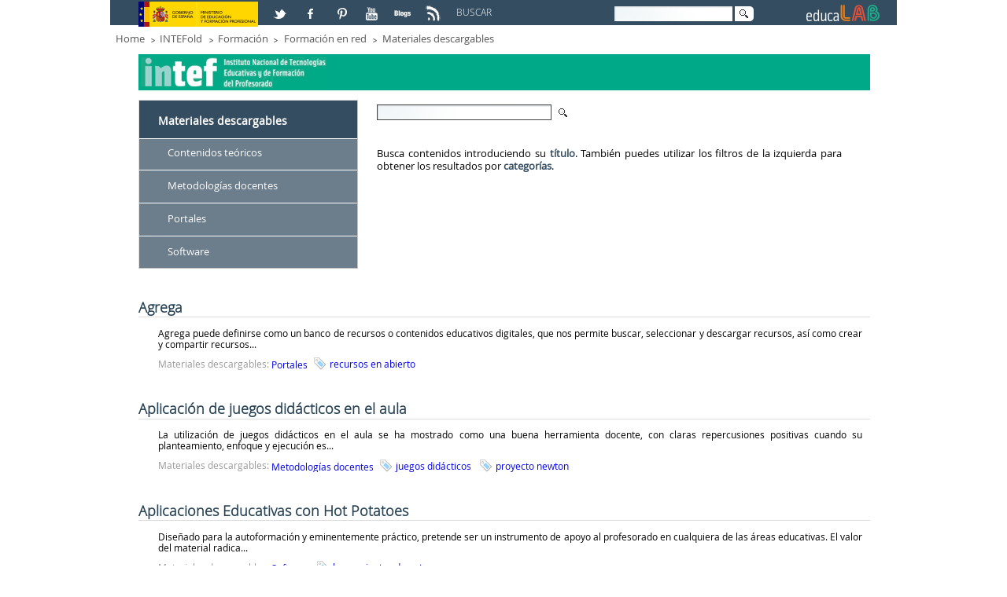

--- FILE ---
content_type: text/html;charset=UTF-8
request_url: http://educalab.es/intef/formacion/formacion-en-red/materiales-descargables;jsessionid=EBBF9B6C9448691EFE9A2112ED73C822
body_size: 59722
content:
<!DOCTYPE HTML> <html lang="es" dir="ltr" xmlns="http://www.w3.org/1999/xhtml" > <head> <title>Materiales descargables - educaLAB</title> <meta content="EDITORES: Instituto Nacional de Tecnologías Educativas y de Formación del Profesorado -INTEF- Ministerio de Educación, Cultura y Deporte- Gobierno de España." name="Author" /> <meta content="CC:BY-NC-SA.BY: Instituto Nacional de Tecnologías Educativas y de Formación del Profesorado -INTEF- Ministerio de Educación, Cultura y Deporte- Gobierno de España" name="dcterms.rightsHolder" /> <meta content="text/html; charset=UTF-8" http-equiv="content-type" /> <link href="http://educalab.es/Educalab-Paginas-theme/images/favicon.ico" rel="icon" /> <link href="http&#x3a;&#x2f;&#x2f;educalab&#x2e;es&#x2f;intef&#x2f;formacion&#x2f;formacion-en-red&#x2f;materiales-descargables" rel="canonical" /> <link href="&#x2f;html&#x2f;css&#x2f;main&#x2e;css&#x3f;browserId&#x3d;other&#x26;themeId&#x3d;EducaLABPaginas_WAR_EducalabPaginastheme&#x26;minifierType&#x3d;css&#x26;languageId&#x3d;es_ES&#x26;b&#x3d;6101&#x26;t&#x3d;1333360784000" rel="stylesheet" type="text/css" /> <link href="/html/portlet/search/css/main.css?browserId=other&amp;themeId=EducaLABPaginas_WAR_EducalabPaginastheme&amp;minifierType=css&amp;languageId=es_ES&amp;b=6101&amp;t=1693981462000" rel="stylesheet" type="text/css" /> <link href="/html/portlet/journal_content/css/main.css?browserId=other&amp;themeId=EducaLABPaginas_WAR_EducalabPaginastheme&amp;minifierType=css&amp;languageId=es_ES&amp;b=6101&amp;t=1693981462000" rel="stylesheet" type="text/css" /> <link href="/html/portlet/asset_publisher/css/main.css?browserId=other&amp;themeId=EducaLABPaginas_WAR_EducalabPaginastheme&amp;minifierType=css&amp;languageId=es_ES&amp;b=6101&amp;t=1693981462000" rel="stylesheet" type="text/css" /> <script type="text/javascript">/*<![CDATA[*/var Liferay={Browser:{acceptsGzip:function(){return true},getMajorVersion:function(){return 131},getRevision:function(){return"537.36"},getVersion:function(){return"131.0.0.0"},isAir:function(){return false},isChrome:function(){return true},isFirefox:function(){return false},isGecko:function(){return true},isIe:function(){return false},isIphone:function(){return false},isLinux:function(){return false},isMac:function(){return true},isMobile:function(){return false},isMozilla:function(){return false},isOpera:function(){return false},isRtf:function(){return true},isSafari:function(){return true},isSun:function(){return false},isWap:function(){return false},isWapXhtml:function(){return false},isWebKit:function(){return true},isWindows:function(){return false},isWml:function(){return false}},Data:{isCustomizationView:function(){return false},notices:[null]},ThemeDisplay:{getCDNDynamicResourcesHost:function(){return""},getCDNHost:function(){return""},getCompanyId:function(){return"10154"},getCompanyGroupId:function(){return"10192"},getUserId:function(){return"10158"},getDoAsUserIdEncoded:function(){return""},getPlid:function(){return"612770"},getLayoutId:function(){return"779"},getLayoutURL:function(){return"http://educalab.es/intef/formacion/formacion-en-red/materiales-descargables"},isPrivateLayout:function(){return"false"},getParentLayoutId:function(){return"4"},getScopeGroupId:function(){return"10180"},getScopeGroupIdOrLiveGroupId:function(){return"10180"},getParentGroupId:function(){return"10180"},isImpersonated:function(){return false},isSignedIn:function(){return false},getDefaultLanguageId:function(){return"es_ES"},getLanguageId:function(){return"es_ES"},isAddSessionIdToURL:function(){return true},isFreeformLayout:function(){return false},isStateExclusive:function(){return false},isStateMaximized:function(){return false},isStatePopUp:function(){return false},getPathContext:function(){return""},getPathImage:function(){return"/image"},getPathJavaScript:function(){return"/html/js"},getPathMain:function(){return"/c"},getPathThemeImages:function(){return"http://educalab.es/Educalab-Paginas-theme/images"},getPathThemeRoot:function(){return"/Educalab-Paginas-theme/"},getURLControlPanel:function(){return"/group/control_panel;jsessionid=3F05F51456382147BB03BF290FB19A0B?doAsGroupId=10180&refererPlid=612770"},getURLHome:function(){return"http://educalab.es/web/home"},getSessionId:function(){return"3F05F51456382147BB03BF290FB19A0B"},getPortletSetupShowBordersDefault:function(){return true}},PropsValues:{NTLM_AUTH_ENABLED:false}};var themeDisplay=Liferay.ThemeDisplay;Liferay.AUI={getBaseURL:function(){return"http://educalab.es/html/js/aui/"},getCombine:function(){return true},getComboPath:function(){return"/combo/?browserId=other&minifierType=&languageId=es_ES&b=6101&t=1343734778000&p=/html/js&"},getFilter:function(){return{replaceStr:function(c,b,a){return b+"m="+(c.split("/html/js")[1]||"")},searchExp:"(\\?|&)/([^&]+)"}},getJavaScriptRootPath:function(){return"/html/js"},getLangPath:function(){return"aui_lang.jsp?browserId=other&themeId=EducaLABPaginas_WAR_EducalabPaginastheme&colorSchemeId=01&minifierType=js&languageId=es_ES&b=6101&t=1343734778000"},getRootPath:function(){return"/html/js/aui/"}};window.YUI_config={base:Liferay.AUI.getBaseURL(),comboBase:Liferay.AUI.getComboPath(),fetchCSS:true,filter:Liferay.AUI.getFilter(),root:Liferay.AUI.getRootPath(),useBrowserConsole:false};Liferay.authToken="Mzr0uRBV";Liferay.currentURL="\x2fintef\x2fformacion\x2fformacion-en-red\x2fmateriales-descargables\x3bjsessionid\x3dEBBF9B6C9448691EFE9A2112ED73C822";Liferay.currentURLEncoded="%2Fintef%2Fformacion%2Fformacion-en-red%2Fmateriales-descargables%3Bjsessionid%3DEBBF9B6C9448691EFE9A2112ED73C822";/*]]>*/</script> <script src="/html/js/barebone.jsp?browserId=other&amp;themeId=EducaLABPaginas_WAR_EducalabPaginastheme&amp;colorSchemeId=01&amp;minifierType=js&amp;minifierBundleId=javascript.barebone.files&amp;languageId=es_ES&amp;b=6101&amp;t=1343734778000" type="text/javascript"></script> <script type="text/javascript">/*<![CDATA[*/Liferay.Portlet.list=["122_INSTANCE_o4uDXxcCfFSo","3","56_INSTANCE_5dtTDGHtHsgP","56_INSTANCE_7e17Br2JXknx","101_INSTANCE_83WrZWxWBaXf"];/*]]>*/</script> <script type="text/javascript">/*<![CDATA[*/var _gaq=_gaq||[];_gaq.push(["_setAccount","UA-46100553-1"]);_gaq.push(["_trackPageview"]);(function(){var a=document.createElement("script");a.src=("https:"==document.location.protocol?"https://ssl":"http://www")+".google-analytics.com/ga.js";a.setAttribute("async","true");document.documentElement.firstChild.appendChild(a)})();/*]]>*/</script> <link class="lfr-css-file" href="http&#x3a;&#x2f;&#x2f;educalab&#x2e;es&#x2f;Educalab-Paginas-theme&#x2f;css&#x2f;main&#x2e;css&#x3f;browserId&#x3d;other&#x26;themeId&#x3d;EducaLABPaginas_WAR_EducalabPaginastheme&#x26;minifierType&#x3d;css&#x26;languageId&#x3d;es_ES&#x26;b&#x3d;6101&#x26;t&#x3d;1499946093000" rel="stylesheet" type="text/css" /> <style type="text/css">.EducaLAB_style_Cabecera{height:2.70em!important}.lfr-component .taglib-social-bookmark-facebook{margin-top:.2em!important}@media only screen and (max-width:480px){body{border:none!important}}@media only screen and (max-width:600px){body{bordeR:none!important}}@media only screen and (max-width:800px){body{border:0}}@media only screen and (max-width:360px){body{border:0}}.EducaLAB_Ancho_15{width:12%}.EducaLAB_Caja_Color_Blanco{bordeR:1px solid #ef801c;background-color:#fff}.EducaLAB_Caja_Redondeada{border-radius:10px;height:4em}p.EducaLAB_Texto_Mediateca_Secundaria{color:#ef801c;font-family:"MySolexBlack";font-size:1.7em;text-align:center!important;padding-top:.5em}p.EducaLAB_Texto_Mediateca_Secundaria a{color:#ef801c;font-family:"MySolexBlack";text-align:center!important;padding-top:.5em}p.EducaLAB_Texto_Mediateca_Secundaria a:hover{color:#ef801c!important;font-family:"MySolexBlack"}p.EducaLAB_Texto_Mediateca_Secundaria a:visited{color:#ef801c!important;font-family:"MySolexBlack"}p.EducaLAB_Texto_Mediateca_Secundaria a:select{color:#ef801c!important;font-family:"MySolexBlack"}.EducaLAB_mediateca{background:#e5e5e5;border-radius:.3em;overflow:auto;min-height:29em}.EducaLAB_Exp_Video{float:left;width:60%;margin-left:1em;margin-top:1em;margin-bottom:1em}.EducaLAB_video-info{float:left;width:35%;margin-left:1em}.EducaLAB_video-info h1{font-size:1.5em}.EducaLAB_video-container{position:relative;padding-bottom:56.25%;height:0;overflow:hidden;height:8em}.EducaLAB_DetalleMediateca .taglib-header{display:none}.EducaLAB_DetalleMediateca .asset-content{margin:0!important}ul.listadogaleria{list-style:none;padding:0;margin:0;display:block;overflow:auto;margin-top:1em}ul.listadogaleria li{display:inline-block;margin:0 0 3% 0;width:30%;z-index:1;vertical-align:top}ul.listadogaleria li::before{content:none!important}ul.listadogaleria li a img{width:100%;height:9em}.capa{border:0 none;display:block;float:none;position:relative;z-index:2}.textofoto{background:rgba(0,0,0,0.55);bottom:0;height:4.167em;position:absolute;text-transform:uppercase;z-index:3;width:100%}.textofoto p{color:#fff!important;font-size:1.1em;margin:0;padding:.5em;line-height:1em;text-transform:initial;text-align:left}.taglib-header .header-title{display:none}.taglib-icon .taglib-text{margin-left:23em}.taglib-social-bookmark-facebook{margin-top:-1.5em}.taglib-social-bookmark-plusone{display:none}.default-asset-publisher{margin-left:-2em}#EducaLAB_MENU{display:none}#EducaLAB_inicioMENU{display:none}.EducaLAB_footer_idioma{display:none}</style> <style type="text/css">#p_p_id_3_{padding:2em}#p_p_id_56_INSTANCE_5dtTDGHtHsgP_{padding-top:0;padding-right:3em;padding-bottom:0;padding-left:2em}</style> <meta name="viewport" content="width=device-width" /> <meta name="p:domain_verify" content="3d70d2a1f9366e742b46e9dff7b84907" /> <!-- Para IE 10 --> <!--[if !IE]--> <!--<script>/*<![CDATA[*/if(
/*@cc_on!@*/
false){document.documentElement.className+=" ie10"};/*]]>*/</script>--> <!--<![endif]--> <!-- Para IE Inferior a 9 --> <!--[if lt IE 9]> <script src="/Educalab-Paginas-theme/js/respond.min.js"></script> <![endif]--> <script type='text/javascript'> AUI().ready(function() { AUI().use('node', function (A) { var navMenu = A.one(".nav-menu"); if (navMenu != null) navMenu.on('click', function(e) { var target = e.currentTarget; target.siblings().removeClass('clicked'); target.toggleClass('clicked'); }); var categoryListContainer = A.one(".lfr-asset-category-list-container"); if (categoryListContainer != null) categoryListContainer.on('click', function(e) { var target = e.currentTarget; target.siblings().removeClass('clicked'); target.toggleClass('clicked'); }); }); }); </script> </head> <body class=" yui3-skin-sam controls-visible guest-site signed-out public-page site"> <!-- Nodo: NODO2 --> <div class="gridContainer clearfix"> <!--id="wrapper"--> <a href="#main-content" id="skip-to-content">Saltar al contenido</a> <header class="EducaLAB_style_Cabecera"> <div class="EducaLAB_style_menucabecera" id="EducaLAB_menucabecera"> <div class="EducaLAB_style_menucabecera_imagen"> <a href="http://www.mecd.gob.es" target="_blank" title="Acceso a la web del Ministerio de Educación, Cultura y Deportes. Abre en ventana nueva"><img alt="Logo de el Ministerio de Educación" src="/documents/10180/15456/LogoMinisterio.jpg/b598ecc8-3ff0-4acc-b43b-640aad8ad2f1?t=1377508499937" /></a></div> </div> <div id="EducaLAB_redes" class="EducaLAB_style_redes"> <p> <a href="https://twitter.com/educalab/lists/educalab" target="_blank" title="Acceso a la lista educaLAB en Twitter. Abre en ventana nueva"> <img alt="Logo de Twitter" src="/documents/10180/15456/ICONO_RS_twitter.png/07913759-b4be-40e2-ada7-1f061e25fd44?t=1382604952000" /></a> <a href="https://www.facebook.com/educalab" target="_blank" title="Acceso a Facebook. Abre en ventana nueva"> <img alt="Logo de Facebook" src="/documents/10180/15456/ICONO_RS_facebook.png/9fb50e92-95b9-4ca3-92bc-d71b31d68cdd?t=1382604950000" /></a> <a href="https://www.pinterest.com/educalab" target="_blank" title="Acceso a Pinterest. Abre en ventana nueva"> <img alt="Logo de Pinterest" src="/documents/10180/15456/ICONO_RS_pinterest.png/de54ee67-ba3d-47fa-84c7-9b45ebc86967?t=1382604951000" /></a> <a href="http://www.youtube.com/user/educacionlab" target="_blank" title="Acceso a Youtube. Abre en ventana nueva"> <img alt="Logo de Youtube" src="/documents/10180/15456/ICONORS_youtube.png/549e4297-da8a-4013-abe3-e3cdc02765f6?t=1382604952000" /></a> <a href="http://blog.educalab.es" target="_blank" title="Acceso a Blogs educaLAB. Abre en ventana nueva"> <img alt="Logo de Blogs educaLAB" src="/documents/10180/15456/ICONO_RS_blogs.png/ad6100d6-979a-48ac-be0b-0221d72143c6?t=1382604950000" /></a> <a href="http://educalab.es/rss/-/asset_publisher/KNhcwN2M5gsl/rss?p_p_cacheability=cacheLevelPage" target="_blank" title="Acceso a RSS educaLAB. Abre en ventana nueva"> <img alt="Logo de RSS educaLAB" src="/documents/10180/225660/ico_RSS/0d747929-212e-4f49-94b5-0dcadd9ed303?t=1425454834000" title="Logo de RSS educaLAB" /></a></p> </div> <div id="EducaLAB_Caja_buscador" class="EducaLAB_style_Caja_buscador"> <div id="EducaLAB_Texto_Buscar" class="EducaLAB_style_Texto_Buscar"> <p> BUSCAR </p> </div> <div id="EducaLAB_buscador" class="EducaLAB_style_buscador"> <div class="portlet-boundary portlet-boundary_3_ portlet-static portlet-static-end portlet-borderless portlet-search " id="p_p_id_3_INSTANCE_abcd_" > <span id="p_3_INSTANCE_abcd"></span> <div class="portlet-body"> <div class="portlet-borderless-container" style=""> <div class="portlet-body"> <form action="http://educalab.es/buscador;jsessionid=3F05F51456382147BB03BF290FB19A0B?p_p_id=3&amp;p_p_lifecycle=0&amp;p_p_state=maximized&amp;p_p_mode=view&amp;_3_struts_action=%2Fsearch%2Fsearch&amp;_3_redirect=%2Fintef%2Fformacion%2Fformacion-en-red%2Fmateriales-descargables%3Bjsessionid%3DEBBF9B6C9448691EFE9A2112ED73C822" method="get" name="fphf_3_fm" onSubmit="fphf_3_search(); return false;"> <input name="p_p_id" type="hidden" value="3" /><input name="p_p_lifecycle" type="hidden" value="0" /><input name="p_p_state" type="hidden" value="maximized" /><input name="p_p_mode" type="hidden" value="view" /><input name="_3_struts_action" type="hidden" value="&#x2f;search&#x2f;search" /><input name="_3_redirect" type="hidden" value="&#x2f;intef&#x2f;formacion&#x2f;formacion-en-red&#x2f;materiales-descargables&#x3b;jsessionid&#x3d;EBBF9B6C9448691EFE9A2112ED73C822" /> <label for="ContenidoCampoBusqueda2" class="ContenidoCampoBusqueda">Buscar</label> <input name="_3_keywords" size="30" type="text" value="" id="ContenidoCampoBusqueda2"/> <!--<label for="_3__slt_buscador" class="ContenidoCampoBusqueda">Buscar</label> <select name="_3_groupId" id="_3__slt_buscador" class="hide hidden"> <option value="0">Todo</option> <option value="10180" selected >Este sitio web</option> </select> --> <!-- FIX ACCESIBILIDAD 01/2016 --> <input class="hidden" type="submit" value="null" name="_3__FixAccesibilidad_SubmitButton" /> <input alt="Imagen Lupa" src="http://educalab.es/Educalab-Paginas-theme/images/common/search.png" title="Buscar" type="image" class="imagenLupaBuscador"/> </form> </div> </div> </div> </div> </div> </div> <div id="EducaLAB_logo" class="EducaLAB_style_logoEducaLAB"> <p> <a href="/home"><img alt="Logo EducaLAB" height="32" src="/documents/10180/15456/cabecera_logocolor.png/6a0f7ca4-9f87-4d8a-844d-271205644bac?t=1382604949000" width="101" /></a></p> </div> </header> <!--camino de migas--> <div id="EducaLAB_breadcrumb" class="EducaLAB_style_breadcrumb"> <ul class="breadcrumbs breadcrumbs-horizontal lfr-component"> <li class="first"><span><a href="http://educalab.es/home;jsessionid=3F05F51456382147BB03BF290FB19A0B" >Home</a></span></li><li><span><a href="http://educalab.es/intef;jsessionid=3F05F51456382147BB03BF290FB19A0B" >INTEFold</a></span></li><li><span><a href="http://educalab.es/intef/formacion;jsessionid=3F05F51456382147BB03BF290FB19A0B" >Formación</a></span></li><li><span><a href="http://educalab.es/intef/formacion/formacion-en-red;jsessionid=3F05F51456382147BB03BF290FB19A0B" >Formación en red</a></span></li><li class="last"><span><a href="http://educalab.es/intef/formacion/formacion-en-red/materiales-descargables;jsessionid=3F05F51456382147BB03BF290FB19A0B" >Materiales descargables</a></span></li> </ul> </div> <div id="EducaLAB_contenido" class="EducaLAB_style_contenido" > <!--Caja de los contenidos Content--> <section> <div id="EducaLAB_typo" > <div class="portlet-boundary portlet-boundary_103_ portlet-static portlet-static-end " id="p_p_id_103_" > <span id="p_103"></span> <div class="portlet-body"> </div> </div> <div class="columns-2" id="main-content"> <div class="portlet-layout"> <div id="EducaLAB_columna_anchocompleto" class="aui-w100 EducaLAB_style_columna_anchocompleto"> <div class="portlet-dropzone portlet-column-content portlet-column-content-only" id="layout-column_EducaLAB_columna_anchocompleto"> <div class="portlet-boundary portlet-boundary_56_ portlet-static portlet-static-end portlet-borderless portlet-journal-content " id="p_p_id_56_INSTANCE_7e17Br2JXknx_" > <span id="p_56_INSTANCE_7e17Br2JXknx"></span> <div class="portlet-body"> <div class="portlet-borderless-container" style=""> <div class="portlet-body"> <div class="journal-content-article" id="article_10154_10180_27249_1.9"> <div class="EducaLAB_Caja_INTEF"> <a name="5" href="http://educalab.es/intef/introduccion" title="Ir a la página de introducción del INTEF."><img alt="Imagen Logo INTEF" src="/documents/10180/15456/intef.png/8fbc1b6b-c72b-47a3-a70f-f834e5a53c05?t=1383217747000" /></a></div> </div> <div class="entry-links"> </div> </div> </div> </div> </div> </div> </div> </div> <div class="portlet-layout"> <div id="EducaLAB_columna30" class="aui-w30 EducaLAB_style_columna30"> <div class="portlet-dropzone portlet-column-content portlet-column-content-first" id="layout-column_EducaLAB_columna30"> <div class="portlet-boundary portlet-boundary_122_ portlet-static portlet-static-end portlet-borderless portlet-asset-categories-navigation " id="p_p_id_122_INSTANCE_o4uDXxcCfFSo_" > <span id="p_122_INSTANCE_o4uDXxcCfFSo"></span> <div class="portlet-body"> <div class="portlet-borderless-container" style=""> <div class="portlet-body"> <div class="lfr-panel-container taglib-asset-categories-navigation" id="_122_INSTANCE_o4uDXxcCfFSo_taglibAssetCategoriesNavigationPanel"> <div class="lfr-panel lfr-extended" id="psjv"> <div class="lfr-panel-titlebar"> <div class="lfr-panel-title"> <span> Materiales descargables </span> </div> </div> <div class="lfr-panel-content"> <div class="lfr-asset-category-list-container"><ul class="lfr-asset-category-list"><li class="aui-tree-node"><span><a href="http&#x3a;&#x2f;&#x2f;educalab&#x2e;es&#x2f;intef&#x2f;formacion&#x2f;formacion-en-red&#x2f;materiales-descargables&#x3b;jsessionid&#x3d;3F05F51456382147BB03BF290FB19A0B&#x3f;p_p_id&#x3d;122_INSTANCE_o4uDXxcCfFSo&#x26;p_p_lifecycle&#x3d;0&#x26;p_p_state&#x3d;normal&#x26;p_p_mode&#x3d;view&#x26;p_p_col_id&#x3d;EducaLAB_columna30&#x26;p_p_col_count&#x3d;1&#x26;p_r_p_564233524_resetCur&#x3d;true&#x26;p_r_p_564233524_categoryId&#x3d;612765">Contenidos teóricos</a></span></li><li class="aui-tree-node"><span><a href="http&#x3a;&#x2f;&#x2f;educalab&#x2e;es&#x2f;intef&#x2f;formacion&#x2f;formacion-en-red&#x2f;materiales-descargables&#x3b;jsessionid&#x3d;3F05F51456382147BB03BF290FB19A0B&#x3f;p_p_id&#x3d;122_INSTANCE_o4uDXxcCfFSo&#x26;p_p_lifecycle&#x3d;0&#x26;p_p_state&#x3d;normal&#x26;p_p_mode&#x3d;view&#x26;p_p_col_id&#x3d;EducaLAB_columna30&#x26;p_p_col_count&#x3d;1&#x26;p_r_p_564233524_resetCur&#x3d;true&#x26;p_r_p_564233524_categoryId&#x3d;612766">Metodologías docentes</a></span></li><li class="aui-tree-node"><span><a href="http&#x3a;&#x2f;&#x2f;educalab&#x2e;es&#x2f;intef&#x2f;formacion&#x2f;formacion-en-red&#x2f;materiales-descargables&#x3b;jsessionid&#x3d;3F05F51456382147BB03BF290FB19A0B&#x3f;p_p_id&#x3d;122_INSTANCE_o4uDXxcCfFSo&#x26;p_p_lifecycle&#x3d;0&#x26;p_p_state&#x3d;normal&#x26;p_p_mode&#x3d;view&#x26;p_p_col_id&#x3d;EducaLAB_columna30&#x26;p_p_col_count&#x3d;1&#x26;p_r_p_564233524_resetCur&#x3d;true&#x26;p_r_p_564233524_categoryId&#x3d;612767">Portales</a></span></li><li class="aui-tree-node"><span><a href="http&#x3a;&#x2f;&#x2f;educalab&#x2e;es&#x2f;intef&#x2f;formacion&#x2f;formacion-en-red&#x2f;materiales-descargables&#x3b;jsessionid&#x3d;3F05F51456382147BB03BF290FB19A0B&#x3f;p_p_id&#x3d;122_INSTANCE_o4uDXxcCfFSo&#x26;p_p_lifecycle&#x3d;0&#x26;p_p_state&#x3d;normal&#x26;p_p_mode&#x3d;view&#x26;p_p_col_id&#x3d;EducaLAB_columna30&#x26;p_p_col_count&#x3d;1&#x26;p_r_p_564233524_resetCur&#x3d;true&#x26;p_r_p_564233524_categoryId&#x3d;612769">Software</a></span></li></ul></div> </div> </div> </div> </div> </div> </div> </div> </div> </div> <div id="EducaLAB_columna70" class=" aui-w70 EducaLAB_style_columna70"> <div class="portlet-dropzone portlet-column-content portlet-column-content-last" id="layout-column_EducaLAB_columna70"> <div class="portlet-boundary portlet-boundary_3_ portlet-static portlet-static-end portlet-borderless portlet-search buscador-materiales-descargables" id="p_p_id_3_" > <span id="p_3"></span> <div class="portlet-body"> <div class="portlet-borderless-container" style=""> <div class="portlet-body"> <form action="http://educalab.es/intef/formacion/formacion-en-red/materiales-descargables/buscador;jsessionid=3F05F51456382147BB03BF290FB19A0B?p_p_id=3&amp;p_p_lifecycle=0&amp;p_p_state=maximized&amp;p_p_mode=view&amp;p_p_col_id=EducaLAB_columna70&amp;p_p_col_count=2&amp;_3_struts_action=%2Fsearch%2Fsearch&amp;_3_redirect=%2Fintef%2Fformacion%2Fformacion-en-red%2Fmateriales-descargables%3Bjsessionid%3DEBBF9B6C9448691EFE9A2112ED73C822" method="get" name="ctem_3_fm" onSubmit="ctem_3_search(); return false;"> <input name="p_p_id" type="hidden" value="3" /><input name="p_p_lifecycle" type="hidden" value="0" /><input name="p_p_state" type="hidden" value="maximized" /><input name="p_p_mode" type="hidden" value="view" /><input name="p_p_col_id" type="hidden" value="EducaLAB_columna70" /><input name="p_p_col_count" type="hidden" value="2" /><input name="_3_struts_action" type="hidden" value="&#x2f;search&#x2f;search" /><input name="_3_redirect" type="hidden" value="&#x2f;intef&#x2f;formacion&#x2f;formacion-en-red&#x2f;materiales-descargables&#x3b;jsessionid&#x3d;EBBF9B6C9448691EFE9A2112ED73C822" /> <label for="ContenidoCampoBusqueda" class="ContenidoCampoBusqueda">Buscar</label> <input name="_3_keywords" size="30" type="text" value="" id="ContenidoCampoBusqueda"/> <!--<label for="_3__slt_buscador" class="ContenidoCampoBusqueda">Buscar</label> <select name="_3_groupId" id="_3__slt_buscador" class="hide hidden"> <option value="0">Todo</option> <option value="10180" selected >Este sitio web</option> </select> --> <!-- FIX ACCESIBILIDAD 01/2016 --> <input class="hidden" type="submit" value="null" name="_3__FixAccesibilidad_SubmitButton" /> <input alt="Imagen Lupa" src="http://educalab.es/Educalab-Paginas-theme/images/common/search.png" title="Buscar" type="image" class="imagenLupaBuscador"/> </form> </div> </div> </div> </div> <div class="portlet-boundary portlet-boundary_56_ portlet-static portlet-static-end portlet-borderless portlet-journal-content " id="p_p_id_56_INSTANCE_5dtTDGHtHsgP_" > <span id="p_56_INSTANCE_5dtTDGHtHsgP"></span> <div class="portlet-body"> <div class="portlet-borderless-container" style=""> <div class="portlet-body"> <div class="journal-content-article" id="article_10154_10180_613427_1.3"> <p> Busca contenidos introduciendo su <span class="INTEF_typo_bold">título</span>. También puedes utilizar los filtros de la izquierda para obtener los resultados por <span class="INTEF_typo_bold"> categorías</span>.</p> </div> <div class="entry-links"> </div> </div> </div> </div> </div> </div> </div> </div> <div class="portlet-layout"> <div id="EducaLAB_columna_anchocompleto_2" class="aui-w100 EducaLAB_style_columna_anchocompleto"> <div class="portlet-dropzone portlet-column-content portlet-column-content-only" id="layout-column_EducaLAB_columna_anchocompleto_2"> <div class="portlet-boundary portlet-boundary_101_ portlet-static portlet-static-end portlet-borderless portlet-asset-publisher buscador-materiales-descargables" id="p_p_id_101_INSTANCE_83WrZWxWBaXf_" > <span id="p_101_INSTANCE_83WrZWxWBaXf"></span> <div class="portlet-body"> <div class="portlet-borderless-container" style=""> <div class="portlet-body"> <div class="asset-abstract "> <h2 class="asset-title" > <a href="http://educalab.es/-/agrega">Agrega</a> </h2> <div class="asset-content"> <div class="asset-summary"> Agrega puede definirse como un banco de recursos o contenidos educativos digitales, que nos permite buscar, seleccionar y descargar recursos, así como crear y compartir recursos... </div> </div> <div class="asset-metadata"> <span class="metadata-entry metadata-categories"> <span class="taglib-asset-categories-summary"> Materiales descargables: <a class="asset-category" href="http://educalab.es/intef/formacion/formacion-en-red/materiales-descargables;jsessionid=3F05F51456382147BB03BF290FB19A0B?p_p_id=101_INSTANCE_83WrZWxWBaXf&p_p_lifecycle=0&p_p_state=normal&p_p_mode=view&p_p_col_id=EducaLAB_columna_anchocompleto_2&p_p_col_count=1&p_r_p_564233524_categoryId=612767">Portales</a> </span> </span> <span class="vertical-separator"><!-- --></span> <span class="metadata-entry metadata-tags"> <span class="taglib-asset-tags-summary"> <a class="tag" href="http://educalab.es/intef/formacion/formacion-en-red/materiales-descargables;jsessionid=3F05F51456382147BB03BF290FB19A0B?p_p_id=101_INSTANCE_83WrZWxWBaXf&amp;p_p_lifecycle=0&amp;p_p_state=normal&amp;p_p_mode=view&amp;p_p_col_id=EducaLAB_columna_anchocompleto_2&amp;p_p_col_count=1&amp;p_r_p_564233524_tag=recursos+en+abierto">recursos en abierto</a> </span> </span> </div> </div> <div class="asset-abstract "> <h2 class="asset-title" > <a href="http://educalab.es/-/aplicacion-de-juegos-didacticos-en-el-aula">Aplicación de juegos didácticos en el aula</a> </h2> <div class="asset-content"> <div class="asset-summary"> La utilización de juegos didácticos en el aula se ha mostrado como una buena herramienta docente, con claras repercusiones positivas cuando su planteamiento, enfoque y ejecución es... </div> </div> <div class="asset-metadata"> <span class="metadata-entry metadata-categories"> <span class="taglib-asset-categories-summary"> Materiales descargables: <a class="asset-category" href="http://educalab.es/intef/formacion/formacion-en-red/materiales-descargables;jsessionid=3F05F51456382147BB03BF290FB19A0B?p_p_id=101_INSTANCE_83WrZWxWBaXf&p_p_lifecycle=0&p_p_state=normal&p_p_mode=view&p_p_col_id=EducaLAB_columna_anchocompleto_2&p_p_col_count=1&p_r_p_564233524_categoryId=612766">Metodologías docentes</a> </span> </span> <span class="vertical-separator"><!-- --></span> <span class="metadata-entry metadata-tags"> <span class="taglib-asset-tags-summary"> <a class="tag" href="http://educalab.es/intef/formacion/formacion-en-red/materiales-descargables;jsessionid=3F05F51456382147BB03BF290FB19A0B?p_p_id=101_INSTANCE_83WrZWxWBaXf&amp;p_p_lifecycle=0&amp;p_p_state=normal&amp;p_p_mode=view&amp;p_p_col_id=EducaLAB_columna_anchocompleto_2&amp;p_p_col_count=1&amp;p_r_p_564233524_tag=juegos+did%C3%A1cticos">juegos didácticos</a> <a class="tag" href="http://educalab.es/intef/formacion/formacion-en-red/materiales-descargables;jsessionid=3F05F51456382147BB03BF290FB19A0B?p_p_id=101_INSTANCE_83WrZWxWBaXf&amp;p_p_lifecycle=0&amp;p_p_state=normal&amp;p_p_mode=view&amp;p_p_col_id=EducaLAB_columna_anchocompleto_2&amp;p_p_col_count=1&amp;p_r_p_564233524_tag=proyecto+newton">proyecto newton</a> </span> </span> </div> </div> <div class="asset-abstract "> <h2 class="asset-title" > <a href="http://educalab.es/-/aplicaciones-educativas-con-hot-potatoes">Aplicaciones Educativas con Hot Potatoes</a> </h2> <div class="asset-content"> <div class="asset-summary"> Diseñado para la autoformación y eminentemente práctico, pretende ser un instrumento de apoyo al profesorado en cualquiera de las áreas educativas. El valor del material radica... </div> </div> <div class="asset-metadata"> <span class="metadata-entry metadata-categories"> <span class="taglib-asset-categories-summary"> Materiales descargables: <a class="asset-category" href="http://educalab.es/intef/formacion/formacion-en-red/materiales-descargables;jsessionid=3F05F51456382147BB03BF290FB19A0B?p_p_id=101_INSTANCE_83WrZWxWBaXf&p_p_lifecycle=0&p_p_state=normal&p_p_mode=view&p_p_col_id=EducaLAB_columna_anchocompleto_2&p_p_col_count=1&p_r_p_564233524_categoryId=612769">Software</a> </span> </span> <span class="vertical-separator"><!-- --></span> <span class="metadata-entry metadata-tags"> <span class="taglib-asset-tags-summary"> <a class="tag" href="http://educalab.es/intef/formacion/formacion-en-red/materiales-descargables;jsessionid=3F05F51456382147BB03BF290FB19A0B?p_p_id=101_INSTANCE_83WrZWxWBaXf&amp;p_p_lifecycle=0&amp;p_p_state=normal&amp;p_p_mode=view&amp;p_p_col_id=EducaLAB_columna_anchocompleto_2&amp;p_p_col_count=1&amp;p_r_p_564233524_tag=herramientas+de+autor">herramientas de autor</a> </span> </span> </div> </div> <div class="asset-abstract "> <h2 class="asset-title" > <a href="http://educalab.es/-/aulas-en-red-aplicaciones-y-servicios-linux-y-windows">Aulas en Red. Aplicaciones y servicios. Linux y Windows</a> </h2> <div class="asset-content"> <div class="asset-summary"> En los centros educativos ya disponemos de redes locales que nos permiten compartir carpetas, compartir impresoras y que todos nuestros PCs estén conectados a Internet. Este curso... </div> </div> <div class="asset-metadata"> <span class="metadata-entry metadata-categories"> <span class="taglib-asset-categories-summary"> Materiales descargables: <a class="asset-category" href="http://educalab.es/intef/formacion/formacion-en-red/materiales-descargables;jsessionid=3F05F51456382147BB03BF290FB19A0B?p_p_id=101_INSTANCE_83WrZWxWBaXf&p_p_lifecycle=0&p_p_state=normal&p_p_mode=view&p_p_col_id=EducaLAB_columna_anchocompleto_2&p_p_col_count=1&p_r_p_564233524_categoryId=612769">Software</a> </span> </span> <span class="vertical-separator"><!-- --></span> <span class="metadata-entry metadata-tags"> <span class="taglib-asset-tags-summary"> <a class="tag" href="http://educalab.es/intef/formacion/formacion-en-red/materiales-descargables;jsessionid=3F05F51456382147BB03BF290FB19A0B?p_p_id=101_INSTANCE_83WrZWxWBaXf&amp;p_p_lifecycle=0&amp;p_p_state=normal&amp;p_p_mode=view&amp;p_p_col_id=EducaLAB_columna_anchocompleto_2&amp;p_p_col_count=1&amp;p_r_p_564233524_tag=redes">redes</a> <a class="tag" href="http://educalab.es/intef/formacion/formacion-en-red/materiales-descargables;jsessionid=3F05F51456382147BB03BF290FB19A0B?p_p_id=101_INSTANCE_83WrZWxWBaXf&amp;p_p_lifecycle=0&amp;p_p_state=normal&amp;p_p_mode=view&amp;p_p_col_id=EducaLAB_columna_anchocompleto_2&amp;p_p_col_count=1&amp;p_r_p_564233524_tag=correo+electr%C3%B3nico">correo electrónico</a> <a class="tag" href="http://educalab.es/intef/formacion/formacion-en-red/materiales-descargables;jsessionid=3F05F51456382147BB03BF290FB19A0B?p_p_id=101_INSTANCE_83WrZWxWBaXf&amp;p_p_lifecycle=0&amp;p_p_state=normal&amp;p_p_mode=view&amp;p_p_col_id=EducaLAB_columna_anchocompleto_2&amp;p_p_col_count=1&amp;p_r_p_564233524_tag=sistemas+operativos">sistemas operativos</a> </span> </span> </div> </div> <div class="asset-abstract "> <h2 class="asset-title" > <a href="http://educalab.es/-/aulas-en-red-instalacion-y-gestion-linux-y-windows">Aulas en Red. Instalación y Gestión. Linux y Windows</a> </h2> <div class="asset-content"> <div class="asset-summary"> En los centros educativos se dispone de aulas informáticas donde los ordenadores comparten recursos y se conectan a internet. Estas aulas deben ser instaladas al comienzo de cada... </div> </div> <div class="asset-metadata"> <span class="metadata-entry metadata-categories"> <span class="taglib-asset-categories-summary"> Materiales descargables: <a class="asset-category" href="http://educalab.es/intef/formacion/formacion-en-red/materiales-descargables;jsessionid=3F05F51456382147BB03BF290FB19A0B?p_p_id=101_INSTANCE_83WrZWxWBaXf&p_p_lifecycle=0&p_p_state=normal&p_p_mode=view&p_p_col_id=EducaLAB_columna_anchocompleto_2&p_p_col_count=1&p_r_p_564233524_categoryId=612769">Software</a> </span> </span> <span class="vertical-separator"><!-- --></span> <span class="metadata-entry metadata-tags"> <span class="taglib-asset-tags-summary"> <a class="tag" href="http://educalab.es/intef/formacion/formacion-en-red/materiales-descargables;jsessionid=3F05F51456382147BB03BF290FB19A0B?p_p_id=101_INSTANCE_83WrZWxWBaXf&amp;p_p_lifecycle=0&amp;p_p_state=normal&amp;p_p_mode=view&amp;p_p_col_id=EducaLAB_columna_anchocompleto_2&amp;p_p_col_count=1&amp;p_r_p_564233524_tag=redes">redes</a> <a class="tag" href="http://educalab.es/intef/formacion/formacion-en-red/materiales-descargables;jsessionid=3F05F51456382147BB03BF290FB19A0B?p_p_id=101_INSTANCE_83WrZWxWBaXf&amp;p_p_lifecycle=0&amp;p_p_state=normal&amp;p_p_mode=view&amp;p_p_col_id=EducaLAB_columna_anchocompleto_2&amp;p_p_col_count=1&amp;p_r_p_564233524_tag=sistemas+operativos">sistemas operativos</a> <a class="tag" href="http://educalab.es/intef/formacion/formacion-en-red/materiales-descargables;jsessionid=3F05F51456382147BB03BF290FB19A0B?p_p_id=101_INSTANCE_83WrZWxWBaXf&amp;p_p_lifecycle=0&amp;p_p_state=normal&amp;p_p_mode=view&amp;p_p_col_id=EducaLAB_columna_anchocompleto_2&amp;p_p_col_count=1&amp;p_r_p_564233524_tag=virtualizaci%C3%B3n">virtualización</a> </span> </span> </div> </div> <div class="asset-abstract "> <h2 class="asset-title" > <a href="http://educalab.es/-/bases-de-datos-en-la-ensenanza">Bases de datos en la enseñanza</a> </h2> <div class="asset-content"> <div class="asset-summary"> Los Sistemas Gestores de Bases de Datos (SGBD) permiten almacenar, organizar y posteriormente facilitar el acceso a información de manera rápida y sencilla. Base de OpenOffice es un... </div> </div> <div class="asset-metadata"> <span class="metadata-entry metadata-categories"> <span class="taglib-asset-categories-summary"> Materiales descargables: <a class="asset-category" href="http://educalab.es/intef/formacion/formacion-en-red/materiales-descargables;jsessionid=3F05F51456382147BB03BF290FB19A0B?p_p_id=101_INSTANCE_83WrZWxWBaXf&p_p_lifecycle=0&p_p_state=normal&p_p_mode=view&p_p_col_id=EducaLAB_columna_anchocompleto_2&p_p_col_count=1&p_r_p_564233524_categoryId=612769">Software</a> </span> </span> <span class="vertical-separator"><!-- --></span> <span class="metadata-entry metadata-tags"> <span class="taglib-asset-tags-summary"> <a class="tag" href="http://educalab.es/intef/formacion/formacion-en-red/materiales-descargables;jsessionid=3F05F51456382147BB03BF290FB19A0B?p_p_id=101_INSTANCE_83WrZWxWBaXf&amp;p_p_lifecycle=0&amp;p_p_state=normal&amp;p_p_mode=view&amp;p_p_col_id=EducaLAB_columna_anchocompleto_2&amp;p_p_col_count=1&amp;p_r_p_564233524_tag=openoffice">openoffice</a> <a class="tag" href="http://educalab.es/intef/formacion/formacion-en-red/materiales-descargables;jsessionid=3F05F51456382147BB03BF290FB19A0B?p_p_id=101_INSTANCE_83WrZWxWBaXf&amp;p_p_lifecycle=0&amp;p_p_state=normal&amp;p_p_mode=view&amp;p_p_col_id=EducaLAB_columna_anchocompleto_2&amp;p_p_col_count=1&amp;p_r_p_564233524_tag=ofim%C3%A1tica">ofimática</a> </span> </span> </div> </div> <div class="asset-abstract "> <h2 class="asset-title" > <a href="http://educalab.es/-/bibliotecas-escolares">Bibliotecas escolares</a> </h2> <div class="asset-content"> <div class="asset-summary"> Bibliotecas escolares pretende familiarizar a los docentes con el mundo de la información y de las bibliotecas, ofreciendo propuestas didácticas para el desarrollo de las... </div> </div> <div class="asset-metadata"> <span class="metadata-entry metadata-categories"> <span class="taglib-asset-categories-summary"> Materiales descargables: <a class="asset-category" href="http://educalab.es/intef/formacion/formacion-en-red/materiales-descargables;jsessionid=3F05F51456382147BB03BF290FB19A0B?p_p_id=101_INSTANCE_83WrZWxWBaXf&p_p_lifecycle=0&p_p_state=normal&p_p_mode=view&p_p_col_id=EducaLAB_columna_anchocompleto_2&p_p_col_count=1&p_r_p_564233524_categoryId=612766">Metodologías docentes</a> <a class="asset-category" href="http://educalab.es/intef/formacion/formacion-en-red/materiales-descargables;jsessionid=3F05F51456382147BB03BF290FB19A0B?p_p_id=101_INSTANCE_83WrZWxWBaXf&p_p_lifecycle=0&p_p_state=normal&p_p_mode=view&p_p_col_id=EducaLAB_columna_anchocompleto_2&p_p_col_count=1&p_r_p_564233524_categoryId=612769">Software</a> </span> </span> <span class="vertical-separator"><!-- --></span> <span class="metadata-entry metadata-tags"> <span class="taglib-asset-tags-summary"> <a class="tag" href="http://educalab.es/intef/formacion/formacion-en-red/materiales-descargables;jsessionid=3F05F51456382147BB03BF290FB19A0B?p_p_id=101_INSTANCE_83WrZWxWBaXf&amp;p_p_lifecycle=0&amp;p_p_state=normal&amp;p_p_mode=view&amp;p_p_col_id=EducaLAB_columna_anchocompleto_2&amp;p_p_col_count=1&amp;p_r_p_564233524_tag=lectura">lectura</a> <a class="tag" href="http://educalab.es/intef/formacion/formacion-en-red/materiales-descargables;jsessionid=3F05F51456382147BB03BF290FB19A0B?p_p_id=101_INSTANCE_83WrZWxWBaXf&amp;p_p_lifecycle=0&amp;p_p_state=normal&amp;p_p_mode=view&amp;p_p_col_id=EducaLAB_columna_anchocompleto_2&amp;p_p_col_count=1&amp;p_r_p_564233524_tag=investigaci%C3%B3n">investigación</a> <a class="tag" href="http://educalab.es/intef/formacion/formacion-en-red/materiales-descargables;jsessionid=3F05F51456382147BB03BF290FB19A0B?p_p_id=101_INSTANCE_83WrZWxWBaXf&amp;p_p_lifecycle=0&amp;p_p_state=normal&amp;p_p_mode=view&amp;p_p_col_id=EducaLAB_columna_anchocompleto_2&amp;p_p_col_count=1&amp;p_r_p_564233524_tag=gesti%C3%B3n+de+centros+escolares">gestión de centros escolares</a> </span> </span> </div> </div> <div class="asset-abstract "> <h2 class="asset-title" > <a href="http://educalab.es/-/blender-3d-en-la-educacion">Blender: 3D en la educación</a> </h2> <div class="asset-content"> <div class="asset-summary"> Blender: 3D en la Educación acerca el diseño 3D al profesorado proporcionándole los conocimientos y procedimientos necesarios para que incluya en sus materiales didácticos este tipo... </div> </div> <div class="asset-metadata"> <span class="metadata-entry metadata-categories"> <span class="taglib-asset-categories-summary"> Materiales descargables: <a class="asset-category" href="http://educalab.es/intef/formacion/formacion-en-red/materiales-descargables;jsessionid=3F05F51456382147BB03BF290FB19A0B?p_p_id=101_INSTANCE_83WrZWxWBaXf&p_p_lifecycle=0&p_p_state=normal&p_p_mode=view&p_p_col_id=EducaLAB_columna_anchocompleto_2&p_p_col_count=1&p_r_p_564233524_categoryId=612769">Software</a> </span> </span> <span class="vertical-separator"><!-- --></span> <span class="metadata-entry metadata-tags"> <span class="taglib-asset-tags-summary"> <a class="tag" href="http://educalab.es/intef/formacion/formacion-en-red/materiales-descargables;jsessionid=3F05F51456382147BB03BF290FB19A0B?p_p_id=101_INSTANCE_83WrZWxWBaXf&amp;p_p_lifecycle=0&amp;p_p_state=normal&amp;p_p_mode=view&amp;p_p_col_id=EducaLAB_columna_anchocompleto_2&amp;p_p_col_count=1&amp;p_r_p_564233524_tag=3d">3d</a> <a class="tag" href="http://educalab.es/intef/formacion/formacion-en-red/materiales-descargables;jsessionid=3F05F51456382147BB03BF290FB19A0B?p_p_id=101_INSTANCE_83WrZWxWBaXf&amp;p_p_lifecycle=0&amp;p_p_state=normal&amp;p_p_mode=view&amp;p_p_col_id=EducaLAB_columna_anchocompleto_2&amp;p_p_col_count=1&amp;p_r_p_564233524_tag=modelado">modelado</a> </span> </span> </div> </div> <div class="asset-abstract "> <h2 class="asset-title" > <a href="http://educalab.es/-/capacitacion-del-profesorado-tic">Capacitación del profesorado TIC</a> </h2> <div class="asset-content"> <div class="asset-summary"> Este material formativo digital ha sido desarrollado y ejecutado por el Ministerio de Industria, Energía y Comercio, a través de la entidad pública empresarial Red.es. el Ministerio de... </div> </div> <div class="asset-metadata"> <span class="metadata-entry metadata-categories"> <span class="taglib-asset-categories-summary"> Materiales descargables: <a class="asset-category" href="http://educalab.es/intef/formacion/formacion-en-red/materiales-descargables;jsessionid=3F05F51456382147BB03BF290FB19A0B?p_p_id=101_INSTANCE_83WrZWxWBaXf&p_p_lifecycle=0&p_p_state=normal&p_p_mode=view&p_p_col_id=EducaLAB_columna_anchocompleto_2&p_p_col_count=1&p_r_p_564233524_categoryId=612766">Metodologías docentes</a> <a class="asset-category" href="http://educalab.es/intef/formacion/formacion-en-red/materiales-descargables;jsessionid=3F05F51456382147BB03BF290FB19A0B?p_p_id=101_INSTANCE_83WrZWxWBaXf&p_p_lifecycle=0&p_p_state=normal&p_p_mode=view&p_p_col_id=EducaLAB_columna_anchocompleto_2&p_p_col_count=1&p_r_p_564233524_categoryId=612769">Software</a> </span> </span> <span class="vertical-separator"><!-- --></span> <span class="metadata-entry metadata-tags"> <span class="taglib-asset-tags-summary"> <a class="tag" href="http://educalab.es/intef/formacion/formacion-en-red/materiales-descargables;jsessionid=3F05F51456382147BB03BF290FB19A0B?p_p_id=101_INSTANCE_83WrZWxWBaXf&amp;p_p_lifecycle=0&amp;p_p_state=normal&amp;p_p_mode=view&amp;p_p_col_id=EducaLAB_columna_anchocompleto_2&amp;p_p_col_count=1&amp;p_r_p_564233524_tag=compentecias">compentecias</a> <a class="tag" href="http://educalab.es/intef/formacion/formacion-en-red/materiales-descargables;jsessionid=3F05F51456382147BB03BF290FB19A0B?p_p_id=101_INSTANCE_83WrZWxWBaXf&amp;p_p_lifecycle=0&amp;p_p_state=normal&amp;p_p_mode=view&amp;p_p_col_id=EducaLAB_columna_anchocompleto_2&amp;p_p_col_count=1&amp;p_r_p_564233524_tag=herramientas+de+autor">herramientas de autor</a> <a class="tag" href="http://educalab.es/intef/formacion/formacion-en-red/materiales-descargables;jsessionid=3F05F51456382147BB03BF290FB19A0B?p_p_id=101_INSTANCE_83WrZWxWBaXf&amp;p_p_lifecycle=0&amp;p_p_state=normal&amp;p_p_mode=view&amp;p_p_col_id=EducaLAB_columna_anchocompleto_2&amp;p_p_col_count=1&amp;p_r_p_564233524_tag=gesti%C3%B3n+de+centros+escolares">gestión de centros escolares</a> <a class="tag" href="http://educalab.es/intef/formacion/formacion-en-red/materiales-descargables;jsessionid=3F05F51456382147BB03BF290FB19A0B?p_p_id=101_INSTANCE_83WrZWxWBaXf&amp;p_p_lifecycle=0&amp;p_p_state=normal&amp;p_p_mode=view&amp;p_p_col_id=EducaLAB_columna_anchocompleto_2&amp;p_p_col_count=1&amp;p_r_p_564233524_tag=acnee">acnee</a> <a class="tag" href="http://educalab.es/intef/formacion/formacion-en-red/materiales-descargables;jsessionid=3F05F51456382147BB03BF290FB19A0B?p_p_id=101_INSTANCE_83WrZWxWBaXf&amp;p_p_lifecycle=0&amp;p_p_state=normal&amp;p_p_mode=view&amp;p_p_col_id=EducaLAB_columna_anchocompleto_2&amp;p_p_col_count=1&amp;p_r_p_564233524_tag=trabajo+por+proyectos">trabajo por proyectos</a> </span> </span> </div> </div> <div class="asset-abstract "> <h2 class="asset-title" > <a href="http://educalab.es/-/ciencias-naturales-biologia-y-geologia-con-biosfera">Ciencias Naturales, Biología y Geología con Biosfera</a> </h2> <div class="asset-content"> <div class="asset-summary"> El Proyecto Biosfera es un conjunto de recursos interactivos para la enseñanza de la Biología y la Geología en Secundaria y Bachillerato. Se encuentra estructurado en unidades... </div> </div> <div class="asset-metadata"> <span class="metadata-entry metadata-categories"> <span class="taglib-asset-categories-summary"> Materiales descargables: <a class="asset-category" href="http://educalab.es/intef/formacion/formacion-en-red/materiales-descargables;jsessionid=3F05F51456382147BB03BF290FB19A0B?p_p_id=101_INSTANCE_83WrZWxWBaXf&p_p_lifecycle=0&p_p_state=normal&p_p_mode=view&p_p_col_id=EducaLAB_columna_anchocompleto_2&p_p_col_count=1&p_r_p_564233524_categoryId=612765">Contenidos teóricos</a> </span> </span> <span class="vertical-separator"><!-- --></span> <span class="metadata-entry metadata-tags"> <span class="taglib-asset-tags-summary"> <a class="tag" href="http://educalab.es/intef/formacion/formacion-en-red/materiales-descargables;jsessionid=3F05F51456382147BB03BF290FB19A0B?p_p_id=101_INSTANCE_83WrZWxWBaXf&amp;p_p_lifecycle=0&amp;p_p_state=normal&amp;p_p_mode=view&amp;p_p_col_id=EducaLAB_columna_anchocompleto_2&amp;p_p_col_count=1&amp;p_r_p_564233524_tag=ciencias+naturales">ciencias naturales</a> </span> </span> </div> </div> <div class="final-separator"><!-- --></div> <div class="taglib-page-iterator" id="_101_INSTANCE_83WrZWxWBaXf_ocerSearchContainerPageIterator"> <div class="search-results"> Mostrando el intervalo 1 - 10 de 57 resultados. </div> <div class="search-pages"> <div class="delta-selector"> Resultados por página 10 </div> <div class="page-selector"> <span class="aui-field aui-field-select aui-field-menu"> <span class="aui-field-content"> <label class="aui-field-label-inline-label" for="_101_INSTANCE_83WrZWxWBaXf_ocerSearchContainerPageIterator_page"> Página <span class="aui-helper-hidden-accessible">(Cambiar el valor de este campo provocará que se recargue la página.)</span> </label> <span class='aui-field-element '> <select class="aui-field-input aui-field-input-select aui-field-input-menu" id="_101_INSTANCE_83WrZWxWBaXf_ocerSearchContainerPageIterator_page" name="_101_INSTANCE_83WrZWxWBaXf_page" onchange="_101_INSTANCE_83WrZWxWBaXf_curupdateCur(this);" > <option selected value="1" > 1 </option> <option value="2" > 2 </option> <option value="3" > 3 </option> <option value="4" > 4 </option> <option value="5" > 5 </option> <option value="6" > 6 </option> </select> </span> <span class="aui-suffix"> de 6 </span> </span> </span> </div> <div class="page-links"> <span class="first"> Primero </span> <span class="previous"> Anterior </span> <a class="next" href="http://educalab.es/intef/formacion/formacion-en-red/materiales-descargables;jsessionid=3F05F51456382147BB03BF290FB19A0B?p_p_id=101_INSTANCE_83WrZWxWBaXf&amp;p_p_lifecycle=0&amp;p_p_state=normal&amp;p_p_mode=view&amp;p_p_col_id=EducaLAB_columna_anchocompleto_2&amp;p_p_col_count=1&amp;p_r_p_564233524_resetCur=false&amp;cur=2" target="_self"> Siguiente </a> <a class="last" href="http://educalab.es/intef/formacion/formacion-en-red/materiales-descargables;jsessionid=3F05F51456382147BB03BF290FB19A0B?p_p_id=101_INSTANCE_83WrZWxWBaXf&amp;p_p_lifecycle=0&amp;p_p_state=normal&amp;p_p_mode=view&amp;p_p_col_id=EducaLAB_columna_anchocompleto_2&amp;p_p_col_count=1&amp;p_r_p_564233524_resetCur=false&amp;cur=6" target="_self"> Último </a> </div> </div> </div> </div> </div> </div> </div> </div> </div> </div> </div> <form action="#" id="hrefFm" method="post" name="hrefFm"> <span></span> <!-- FIX ACCESIBILIDAD 01/2016 --> <input class="hidden hide" type="submit" name="hrefFm_fix_accesibilidad" value="0" /> </form> </div> </section> </div> <!--<footer role="contentinfo">--> <!--Caja del pie que contiene el Menu de Navegaci�n y el Copyright--> <footer class="EducaLAB_style_footer"> <div id="EducaLAB_inicioMENU" class="EducaLAB_style_inicioMENU"> </div> <!--Menu de Navegacion--> <nav> <div id="EducaLAB_MENU" class="EducaLAB_style_MENU"> <div id="EducaLAB_Caja_MENU" class="EducaLAB_style_Caja_MENU" > <!-- Sustituido nav por div tanto apertura como cierre --> <div class="sort-pages modify-pages"> <!--<h1> <span>Navegación</span> </h1>--> <!-- El primero nivel del menu que es la Home --> <!-- <li class="selected"> <a href="" ><span> Home</span> </a> --> <!-- Segundo nivel del menu --> <!-- <ul class="child-menu"> --> <div class="EducaLAB_typo_MENU"> <ul class="EducaLAB_typo_MENU"> <li class="EducaLAB_typo_MENU_encabezado"><h1> <a href="https://intef.es/" target="_blank" title="Ir a INTEF">INTEF</a></h1> <!-- Tercer nivel del menu --> <ul class="EducaLAB_typo_MENU"> <li class="EducaLAB_typo_MENU"> <a href="https://intef.es/recursos-educativos/" target="_blank" title="Ir a INTEF" >Recursos educativos </a> </li> <li class="EducaLAB_typo_MENU"> <a href="https://intef.es/tecnologia-educativa/" target="_blank" title="Ir a INTEF" >Tecnología educativa </a> </li> <!-- </li> --> </ul> </li> </ul> </div> <!-- </li>--> <!-- El primero nivel del menu que es la Home --> <!-- <li> <a href="" ><span> Formulario general</span> </a> --> <!-- Segundo nivel del menu --> <!-- </li>--> <!-- El primero nivel del menu que es la Home --> <!-- <li> <a href="" ><span> TDE2018</span> </a> --> <!-- Segundo nivel del menu --> <!-- </li>--> </div> </div> </div> </nav> <!--Copyright--> <div id="EducaLAB_cierre" class="EducaLAB_style_cierre"> <div class="EducaLAB_footer_logo"> <p><a href="/home" title="Acceso a educaLAB"><img alt="Logo de educaLAB" height="32" src="/documents/10180/15456/pie_logoblanco.png/d27f280b-0abc-4177-9511-7be8cedc90b3?t=1382604953636" width="118" /></a></p> </div> <div class="EducaLAB_footer_idioma"> <div class="portlet-boundary portlet-boundary_82_ portlet-static portlet-static-end portlet-language " id="p_p_id_82_" > <span id="p_82"></span> <div class="portlet-body"> <section class="portlet" id="portlet_82"> <div class="portlet-topper"> <h1 class="portlet-title"> <span class="portlet-title-text">Idioma</span> </h1> </div> <div class="portlet-content"> <div class=" portlet-content-container" style=""> <div class="portlet-body"> <span > <a class="taglib-icon" href="http://educalab.es/intef/formacion/formacion-en-red/materiales-descargables;jsessionid=3F05F51456382147BB03BF290FB19A0B?p_p_id=82&amp;p_p_lifecycle=1&amp;p_p_state=normal&amp;p_p_mode=view&amp;_82_struts_action=%2Flanguage%2Fview&amp;_82_redirect=%2Fintef%2Fformacion%2Fformacion-en-red%2Fmateriales-descargables%3Bjsessionid%3DEBBF9B6C9448691EFE9A2112ED73C822&amp;languageId=es_ES" id="_82_rjus" lang="es-ES" > <img class="icon" src="http://educalab.es/Educalab-Paginas-theme/images/language/es_ES.png" alt="español (España)" title="español (España)" /> </a> </span> <span > <a class="taglib-icon" href="http://educalab.es/intef/formacion/formacion-en-red/materiales-descargables;jsessionid=3F05F51456382147BB03BF290FB19A0B?p_p_id=82&amp;p_p_lifecycle=1&amp;p_p_state=normal&amp;p_p_mode=view&amp;_82_struts_action=%2Flanguage%2Fview&amp;_82_redirect=%2Fintef%2Fformacion%2Fformacion-en-red%2Fmateriales-descargables%3Bjsessionid%3DEBBF9B6C9448691EFE9A2112ED73C822&amp;languageId=en_GB" id="_82_ctvk" lang="en-GB" > <img class="icon" src="http://educalab.es/Educalab-Paginas-theme/images/language/en_GB.png" alt="English (United Kingdom) - Beta" title="English (United Kingdom) - Beta" /> </a> </span> </div> </div> </div> </section> </div> </div> </div> <div class="EducaLAB_footer_Contacto"> <p> <a href="http://educalab.es/formulario-general" title="Ir a Contacta con nosotros. ">Contacto</a> | <a href="http://educalab.es/aviso-legal" title="Ir al Aviso legal de EducaLAB. ">Aviso legal</a> | <a href="http://educalab.es/accesibilidad" title="Ir a la Declaración sobre Accesibilidad de EducaLAB. ">Accesibilidad</a></p> </div> <!--<div class="EducaLAB_footer_Contacto">--> <!--<p><a href="http://info.educalab@mecd.es " target="_blank" title="Ir a Contacta con nosotros. Abre en ventana nueva.">Contacto</a>|<a href="http://www.mecd.gob.es/servicios-al-ciudadano-mecd/informacion-administrativa.html" target="_blank" title="Ir a Atención al ciudadano. Abre en ventana nueva."> Atención al ciudadano</a>|<a href="http://www.mecd.gob.es/ministerio-mecd/direcciones-y-telefonos.html" target="_blank" title="Ir a Direcciones y teléfonos. Abre en ventana nueva.">Direcciones y teléfonos</a> | <a href="http://educalab.es/aviso-legal" title="Ir al Aviso legal de EducaLAB. ">Aviso legal</a></p>--> <!--</div>--> </div> </footer> </div> <script type="text/javascript">/*<![CDATA[*/Liferay.Util.addInputFocus();Liferay.Portlet.runtimePortletIds=["82","103"];/*]]>*/</script> <script type="text/javascript">/*<![CDATA[*/Liferay.Portlet.onLoad({canEditTitle:false,columnPos:0,isStatic:"end",namespacedId:"p_p_id_103_",portletId:"103",refreshURL:"\x2fc\x2fportal\x2frender_portlet\x3fp_l_id\x3d612770\x26p_p_id\x3d103\x26p_p_lifecycle\x3d0\x26p_t_lifecycle\x3d0\x26p_p_state\x3dnormal\x26p_p_mode\x3dview\x26p_p_col_id\x3d\x26p_p_col_pos\x3d0\x26p_p_col_count\x3d0\x26p_p_isolated\x3d1\x26currentURL\x3d\x252Fintef\x252Fformacion\x252Fformacion-en-red\x252Fmateriales-descargables\x253Bjsessionid\x253DEBBF9B6C9448691EFE9A2112ED73C822"});Liferay.Portlet.onLoad({canEditTitle:false,columnPos:0,isStatic:"end",namespacedId:"p_p_id_122_INSTANCE_o4uDXxcCfFSo_",portletId:"122_INSTANCE_o4uDXxcCfFSo",refreshURL:"\x2fc\x2fportal\x2frender_portlet\x3fp_l_id\x3d612770\x26p_p_id\x3d122_INSTANCE_o4uDXxcCfFSo\x26p_p_lifecycle\x3d0\x26p_t_lifecycle\x3d0\x26p_p_state\x3dnormal\x26p_p_mode\x3dview\x26p_p_col_id\x3dEducaLAB_columna30\x26p_p_col_pos\x3d0\x26p_p_col_count\x3d1\x26p_p_isolated\x3d1\x26currentURL\x3d\x252Fintef\x252Fformacion\x252Fformacion-en-red\x252Fmateriales-descargables\x253Bjsessionid\x253DEBBF9B6C9448691EFE9A2112ED73C822"});Liferay.Portlet.onLoad({canEditTitle:false,columnPos:1,isStatic:"end",namespacedId:"p_p_id_56_INSTANCE_5dtTDGHtHsgP_",portletId:"56_INSTANCE_5dtTDGHtHsgP",refreshURL:"\x2fc\x2fportal\x2frender_portlet\x3fp_l_id\x3d612770\x26p_p_id\x3d56_INSTANCE_5dtTDGHtHsgP\x26p_p_lifecycle\x3d0\x26p_t_lifecycle\x3d0\x26p_p_state\x3dnormal\x26p_p_mode\x3dview\x26p_p_col_id\x3dEducaLAB_columna70\x26p_p_col_pos\x3d1\x26p_p_col_count\x3d2\x26p_p_isolated\x3d1\x26currentURL\x3d\x252Fintef\x252Fformacion\x252Fformacion-en-red\x252Fmateriales-descargables\x253Bjsessionid\x253DEBBF9B6C9448691EFE9A2112ED73C822"});Liferay.Portlet.onLoad({canEditTitle:false,columnPos:0,isStatic:"end",namespacedId:"p_p_id_56_INSTANCE_7e17Br2JXknx_",portletId:"56_INSTANCE_7e17Br2JXknx",refreshURL:"\x2fc\x2fportal\x2frender_portlet\x3fp_l_id\x3d612770\x26p_p_id\x3d56_INSTANCE_7e17Br2JXknx\x26p_p_lifecycle\x3d0\x26p_t_lifecycle\x3d0\x26p_p_state\x3dnormal\x26p_p_mode\x3dview\x26p_p_col_id\x3dEducaLAB_columna_anchocompleto\x26p_p_col_pos\x3d0\x26p_p_col_count\x3d1\x26p_p_isolated\x3d1\x26currentURL\x3d\x252Fintef\x252Fformacion\x252Fformacion-en-red\x252Fmateriales-descargables\x253Bjsessionid\x253DEBBF9B6C9448691EFE9A2112ED73C822"});Liferay.provide(window,"_101_INSTANCE_83WrZWxWBaXf_curupdateCur",function(c){var a=AUI();var d=a.one(c).val();if(true){var b="http://educalab.es/intef/formacion/formacion-en-red/materiales-descargables;jsessionid=3F05F51456382147BB03BF290FB19A0B?p_p_id=101_INSTANCE_83WrZWxWBaXf&p_p_lifecycle=0&p_p_state=normal&p_p_mode=view&p_p_col_id=EducaLAB_columna_anchocompleto_2&p_p_col_count=1&p_r_p_564233524_resetCur=false&_101_INSTANCE_83WrZWxWBaXf_cur="+d+"";location.href=b}else{document._101_INSTANCE_83WrZWxWBaXf_fm.cur.value=d}},["aui-base"]);Liferay.provide(window,"_101_INSTANCE_83WrZWxWBaXf_deltaupdateDelta",function(c){var a=AUI();var d=a.one(c).val();if(true){var b="http://educalab.es/intef/formacion/formacion-en-red/materiales-descargables;jsessionid=3F05F51456382147BB03BF290FB19A0B?p_p_id=101_INSTANCE_83WrZWxWBaXf&p_p_lifecycle=0&p_p_state=normal&p_p_mode=view&p_p_col_id=EducaLAB_columna_anchocompleto_2&p_p_col_count=1&p_r_p_564233524_resetCur=false&_101_INSTANCE_83WrZWxWBaXf_delta="+d+"";location.href=b}else{document._101_INSTANCE_83WrZWxWBaXf_fm.delta.value=d}},["aui-base"]);Liferay.Portlet.onLoad({canEditTitle:false,columnPos:0,isStatic:"end",namespacedId:"p_p_id_101_INSTANCE_83WrZWxWBaXf_",portletId:"101_INSTANCE_83WrZWxWBaXf",refreshURL:"\x2fc\x2fportal\x2frender_portlet\x3fp_l_id\x3d612770\x26p_p_id\x3d101_INSTANCE_83WrZWxWBaXf\x26p_p_lifecycle\x3d0\x26p_t_lifecycle\x3d0\x26p_p_state\x3dnormal\x26p_p_mode\x3dview\x26p_p_col_id\x3dEducaLAB_columna_anchocompleto_2\x26p_p_col_pos\x3d0\x26p_p_col_count\x3d1\x26p_p_isolated\x3d1\x26currentURL\x3d\x252Fintef\x252Fformacion\x252Fformacion-en-red\x252Fmateriales-descargables\x253Bjsessionid\x253DEBBF9B6C9448691EFE9A2112ED73C822"});function ctem_3_search(){var a=document.ctem_3_fm._3_keywords.value;a=a.replace(/^\s+|\s+$/,"");if(a!=""){document.ctem_3_fm.submit()}}Liferay.Portlet.onLoad({canEditTitle:false,columnPos:0,isStatic:"end",namespacedId:"p_p_id_3_",portletId:"3",refreshURL:"\x2fc\x2fportal\x2frender_portlet\x3fp_l_id\x3d612770\x26p_p_id\x3d3\x26p_p_lifecycle\x3d0\x26p_t_lifecycle\x3d0\x26p_p_state\x3dnormal\x26p_p_mode\x3dview\x26p_p_col_id\x3dEducaLAB_columna70\x26p_p_col_pos\x3d0\x26p_p_col_count\x3d2\x26p_p_isolated\x3d1\x26currentURL\x3d\x252Fintef\x252Fformacion\x252Fformacion-en-red\x252Fmateriales-descargables\x253Bjsessionid\x253DEBBF9B6C9448691EFE9A2112ED73C822"});function fphf_3_search(){var a=document.fphf_3_fm._3_keywords.value;a=a.replace(/^\s+|\s+$/,"");if(a!=""){document.fphf_3_fm.submit()}}Liferay.Portlet.onLoad({canEditTitle:false,columnPos:0,isStatic:"end",namespacedId:"p_p_id_3_INSTANCE_abcd_",portletId:"3_INSTANCE_abcd",refreshURL:"\x2fc\x2fportal\x2frender_portlet\x3fp_l_id\x3d612770\x26p_p_id\x3d3_INSTANCE_abcd\x26p_p_lifecycle\x3d0\x26p_t_lifecycle\x3d0\x26p_p_state\x3dnormal\x26p_p_mode\x3dview\x26p_p_col_id\x3d\x26p_p_col_pos\x3d0\x26p_p_col_count\x3d0\x26p_p_isolated\x3d1\x26currentURL\x3d\x252Fintef\x252Fformacion\x252Fformacion-en-red\x252Fmateriales-descargables\x253Bjsessionid\x253DEBBF9B6C9448691EFE9A2112ED73C822"});Liferay.Portlet.onLoad({canEditTitle:false,columnPos:0,isStatic:"end",namespacedId:"p_p_id_82_",portletId:"82",refreshURL:"\x2fc\x2fportal\x2frender_portlet\x3fp_l_id\x3d612770\x26p_p_id\x3d82\x26p_p_lifecycle\x3d0\x26p_t_lifecycle\x3d0\x26p_p_state\x3dnormal\x26p_p_mode\x3dview\x26p_p_col_id\x3d\x26p_p_col_pos\x3d0\x26p_p_col_count\x3d0\x26p_p_isolated\x3d1\x26currentURL\x3d\x252Fintef\x252Fformacion\x252Fformacion-en-red\x252Fmateriales-descargables\x253Bjsessionid\x253DEBBF9B6C9448691EFE9A2112ED73C822"});AUI().use("aui-base","aui-tree-view","liferay-icon","liferay-menu","liferay-notice","liferay-panel","liferay-poller",function(a){(function(){var b=new Liferay.Panel({accordion:false,container:"#_122_INSTANCE_o4uDXxcCfFSo_taglibAssetCategoriesNavigationPanel",persistState:true});Liferay.Panel.register("_122_INSTANCE_o4uDXxcCfFSo_taglibAssetCategoriesNavigationPanel",b)})();(function(){var b=a.all("#_122_INSTANCE_o4uDXxcCfFSo_taglibAssetCategoriesNavigationPanel .lfr-asset-category-list-container");b.each(function(g,e,i){var d=g.one(".lfr-asset-category-list");var c=new a.TreeView({boundingBox:g,contentBox:d,type:"normal"}).render();var f=d.one(".aui-tree-node .tag-selected");if(f){var h=c.getNodeByChild(f);h.expand();h.eachParent(function(j){if(j instanceof a.TreeNode){j.expand()}})}})})();(function(){Liferay.Icon.register({forcePost:true,id:"_82_rjus"})})();(function(){Liferay.Icon.register({forcePost:true,id:"_82_ctvk"})})();(function(){Liferay.Util.addInputType();Liferay.Portlet.ready(function(b,c){Liferay.Util.addInputType(c)})})();(function(){new Liferay.Menu();var b=Liferay.Data.notices;for(var c=1;c<b.length;c++){new Liferay.Notice(b[c])}})()});/*]]>*/</script> <script src="http://educalab.es/Educalab-Paginas-theme/js/main.js?browserId=other&amp;minifierType=js&amp;languageId=es_ES&amp;b=6101&amp;t=1499946093000" type="text/javascript"></script> <script type="text/javascript"></script> <!-- Piwik --> <script type="text/javascript">/*<![CDATA[*/var _paq=_paq||[];_paq.push(["trackPageView"]);_paq.push(["enableLinkTracking"]);(function(){var a=(("https:"==document.location.protocol)?"https":"http")+"://blog.educalab.es/estadisticas/";_paq.push(["setTrackerUrl",a+"piwik.php"]);_paq.push(["setSiteId","5"]);var e=document,c=e.createElement("script"),b=e.getElementsByTagName("script")[0];c.type="text/javascript";c.defer=true;c.async=true;c.src=a+"piwik.js";b.parentNode.insertBefore(c,b)})();/*]]>*/</script> <!-- End Piwik Code --> </body> </html> 

--- FILE ---
content_type: text/css
request_url: http://educalab.es/html/portlet/search/css/main.css?browserId=other&themeId=EducaLABPaginas_WAR_EducalabPaginastheme&minifierType=css&languageId=es_ES&b=6101&t=1693981462000
body_size: 5764
content:
.portlet-search .entry-tags{margin:3px 0 0}.portlet-search .menu-column .search-layout-content{padding-left:24em}.portlet-search .menu-column .search-layout-content .menu{margin-left:-24em;position:relative;width:24em}.portlet-search .menu-column .search-layout-content .result{display:inline-block;float:none;width:100%}.portlet-search .more-results{font-size:1.1em;padding:5px 0}.portlet-search .no-results{font-size:1.3em;margin:10px 0 0}.portlet-search .open-search-panel{margin-top:1em}.portlet-search .search-layout .search-layout-content .menu .lfr-panel-container{border-width:0}.portlet-search .search-layout .search-layout-content .menu .search-facet{border-top:1px solid #CCC;padding:8px 0}.portlet-search .search-layout .search-layout-content .menu .search-facet .aui-field-wrapper-content{margin:0 0 1em}.portlet-search .search-layout .search-layout-content .menu .search-facet .facet-value{font-size:1.1em;padding:3px;padding-right:0}.portlet-search .search-layout .search-layout-content .menu .search-facet .facet-value a{text-decoration:none}.portlet-search .search-layout .search-layout-content .menu .search-facet .facet-value a img{margin-right:8px;vertical-align:middle}.portlet-search .search-layout .search-layout-content .menu .search-facet .facet-value.current-term{background:#5b677d;font-weight:bold;margin-bottom:2px}.portlet-search .search-layout .search-layout-content .menu .search-facet .facet-value.current-term a{color:#FFF}.portlet-search .search-layout .search-layout-content .menu .search-facet .facet-value.current-term a img{margin-right:8px}.portlet-search .search-layout .search-layout-content .menu .search-facet .facet-value.current-term .frequency{display:none}.portlet-search .search-layout .search-layout-content .menu .search-facet .date .aui-calendar{margin:0 auto}.portlet-search .search-layout .search-layout-content .menu .search-facet .keywords{margin-top:6px;width:18em}.portlet-search .search-layout .search-layout-content .menu .search-facet .modified-custom-range{padding-left:10px}.portlet-search .search-layout .search-layout-content .menu .search-facet .modified-custom-range .aui-field-content{margin:5px 0}.portlet-search .search-layout .search-layout-content .menu .search-facet .modified-custom-range .aui-button{margin-right:5px}.portlet-search .search-layout .search-layout-content .menu .search-facet ul{margin:0}.portlet-search .search-layout .search-layout-content .menu .search-facet.search-asset-tags .lfr-panel-content ul{padding:0}.portlet-search .search-layout .search-layout-content .menu .search-facet.search-asset-vocabulary li{list-style-type:none;margin:0;padding:0}.portlet-search .search-layout .search-layout-content .menu .search-facet.search-asset-vocabulary ul{list-style-type:none;margin:0;padding:0}.portlet-search .search-layout .search-layout-content .result{width:100%}.portlet-search .search-layout .search-layout-content .result .asset-entry .asset-entry-content{margin-top:.8em}.portlet-search .search-layout .search-layout-content .result .asset-entry .asset-entry-categories,.portlet-search .search-layout .search-layout-content .result .asset-entry .asset-entry-tags{float:left;margin-bottom:.5em;padding-right:6px}.portlet-search .search-layout .search-layout-content .result .asset-entry .asset-entry-fields{table-layout:fixed;width:100%}.portlet-search .search-layout .search-layout-content .result .asset-entry .asset-entry-fields th{background-color:#CCC;padding:2px}.portlet-search .search-layout .search-layout-content .result .asset-entry .asset-entry-fields th.key{width:240px}.portlet-search .search-layout .search-layout-content .result .asset-entry .asset-entry-fields td{border-bottom:1px solid #CCC;padding:2px}.portlet-search .search-layout .search-layout-content .result .asset-entry .asset-entry-fields td.value .container{max-height:100px;overflow:auto}.portlet-search .search-layout .search-layout-content .result .asset-entry .asset-entry-fields td.value .container code{word-wrap:break-word}.portlet-search .search-layout .search-layout-content .result .asset-entry .asset-entry-summary{display:block;margin-bottom:1em}.portlet-search .search-layout .search-layout-content .result .asset-entry .asset-entry-title{color:#5b677d;display:block;font-size:1.5em;font-weight:bold}.portlet-search .search-layout .search-layout-content .result .asset-entry .asset-entry-title a{text-decoration:none}.portlet-search .search-layout .search-layout-content .result .asset-entry .asset-entry-title a img{position:relative;top:.1em}.portlet-search .search-layout .search-layout-content .result .asset-entry .asset-entry-type{float:right;font-size:.8em;color:#777}.portlet-search .search-layout .search-layout-content .result .asset-entry .toggle-details{cursor:pointer;float:left;font-family:monospace;font-weight:bold}.portlet-search .search-layout .search-layout-content .result .full-query{border:1px solid #CCC;table-layout:fixed;width:100%}.portlet-search .search-layout .search-layout-content .result .full-query .container{max-height:100px;overflow:auto}.portlet-search .search-layout .search-layout-content .result .full-query .container code{word-wrap:break-word}.portlet-search .search-msg{border-bottom:1px solid #dedede;color:#777;margin:15px 0;padding:2px 5px;text-align:right}.portlet-search .search-paginator-container{padding:5px 0}.portlet-search .section-title{font-size:1.3em;font-weight:bold;margin:10px 0}.portlet-search .taglib-asset-categories-summary .asset-vocabulary{background:url(/Educalab-Paginas-theme/images/common/folder.png) no-repeat 0 50%;padding:2px 5px 2px 20px}.portlet-search.portlet-configuration .aui-fieldset-content{padding-top:.5em}.portlet-search.portlet-configuration .search-configuration-text{height:15em;width:100%}